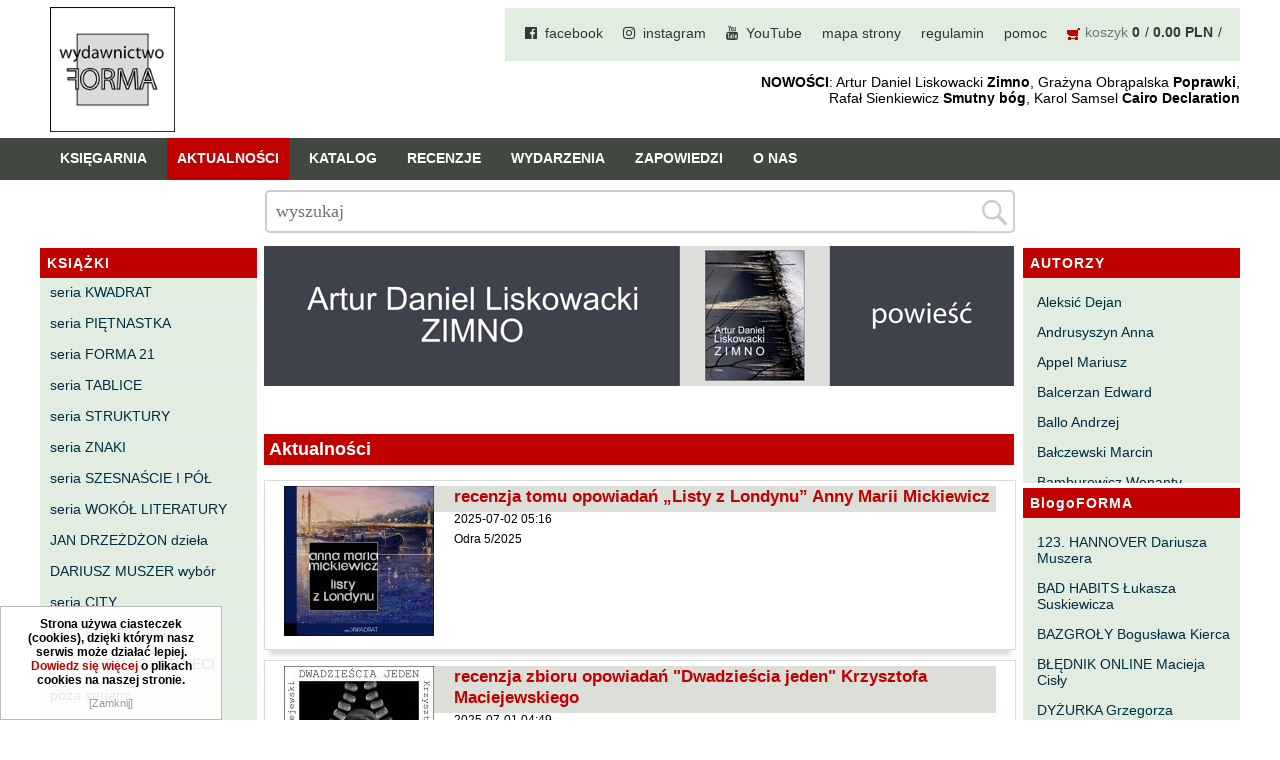

--- FILE ---
content_type: text/html; charset=utf-8
request_url: http://wforma.eu/aktualnosci,3,,11.html
body_size: 11002
content:
<!DOCTYPE HTML>
<html lang="pl">
<head>
  <title>Wydawnictwo FORMA #11</title>
  <meta name="Language" content="pl" />
  <meta name="Description" content="Wydawnictwo FORMA" />
    <meta name="Generator" content="Quick.Cart.Ext v6.7" />

  <meta name="viewport" content="width=device-width, initial-scale=1" />
  
  <link rel="stylesheet" href="font-awesome-4.7.0/css/font-awesome.min.css">
  <link href="https://fonts.googleapis.com/css?family=Open+Sans" rel="stylesheet"> 
 
  <link rel="stylesheet" href="templates/default/style.css?1702563758" />
  <link rel="stylesheet" href="templates/default/style-sliders.css?1641227820" />
  <link rel="shortcut icon" href="/favicon.ico" type="image/x-icon">
<link rel="icon" href="/favicon.ico" type="image/x-icon">

  <script src="plugins/jquery.min.js"></script>
  <script src="core/common.js?1641227640"></script>
  <script src="core/libraries/quick.box.js?1641227640"></script>
  <script>
    var aCF = {
      'txtToShort' : 'Zbyt mało tekstu',
      'sWarning' : 'Wypełnij poprawnie wymagane pola',
      'sEmail' : 'Podaj poprawny e-mail',
      'sInt' : 'Podaj poprawną wartość'
    };
  </script>
  <script type="text/javascript" src="plugins/jquery.jcontent.0.8.js?v=2"></script>
      <script type="text/javascript">
        $("document").ready(function(){
          $("div#productsSlider").jContent({
            orientation: "horizontal", 
            width: "85%", 
			height: "170px",
            duration: 2000,
            auto: true,
            direction: "next",
            pause_on_hover: true,
            pause: 5000}); 
        });
      </script><script type="text/javascript">$(function(){ backToTop(); });</script><script type="text/javascript" src="plugins/menu.js"> </script>
<script type="text/javascript">$( function(){simpleNotice( "Strona używa ciasteczek (cookies), dzięki którym nasz serwis może działać lepiej. <a href='polityka-cookies,7428.html'>Dowiedz się więcej</a> o plikach cookies na naszej stronie.", "Zamknij", "left-corner" );} );</script>
<link rel="stylesheet" href="templates/default/menu.css" />

<!-- Global site tag (gtag.js) - Google Analytics -->



</head>
<body id="page3">
<ul id="skiplinks">
  <li><a href="#menu1" tabindex="1">Przejdź do menu głównego</a></li>
  <li><a href="#content" tabindex="2">Przejdź do treści</a></li>
    <li><a href="#search" tabindex="3">Przejdź do wyszukiwarki</a></li>
    <li><a href="mapa-strony,21.html" tabindex="4">Przejdź do mapy strony</a></li>
  </ul>

<div id="container">
    <div id="header">
    <div id="head1">      <div class="container">
	         <div id="logo">          <div id="title"><a href="./" tabindex="5"><img src='templates/default/img/logo_forma_2021.png' alt='logo' /></a></div>
                 </div>  
				 
	  
    <div id="menu1"><ul>    <li class="l1">  <a href="facebook.html">facebook</a></li>    <li class="l2">  <a href="instagram.html">instagram</a></li>    <li class="l3">  <a href="youtube.html">YouTube</a></li>    <li class="l4">  <a href="mapa-strony,21.html">mapa strony</a></li>    <li class="l5">  <a href="regulamin,4.html">regulamin</a></li>    <li class="l6">  <a href="pomoc,5.html">pomoc</a></li>    <li class="lBasket">  <a href="koszyk,18.html">koszyk</a><span>&nbsp;<strong>0</strong></span><span>&nbsp;<strong>0.00 PLN</strong></span></li></ul></div>	<div id="slogan"><b>NOWOŚCI</b>: Artur Daniel Liskowacki <b>Zimno</b>, Grażyna Obrąpalska <b>Poprawki</b>,<br />Rafał Sienkiewicz <b>Smutny bóg</b>, Karol Samsel <b>Cairo Declaration</b></div>
      </div>
    </div>
    <div id="head2">	
	
      <div class="container">
       
		   
			
			<div id="menu2"><ul>    <li class="l1">  <a href="ksiegarnia,29.html">Księgarnia</a></li>    <li class="l2 selected">  <a href="./">Aktualności</a></li>    <li class="l3">  <a href="katalog,31.html">Katalog</a></li>    <li class="l4">  <a href="recenzje,32.html">Recenzje</a></li>    <li class="l5">  <a href="wydarzenia,33.html">Wydarzenia</a></li>    <li class="l6">  <a href="zapowiedzi,30.html">Zapowiedzi</a></li>    <li class="lL">  <a href="o-nas,2.html">O nas</a></li></ul></div>			
					   			   
      </div>
	  
    </div> 

	
    <div id="head3">      <div class="container">
         
      </div>
    </div>
	
	
	
	<div id="mainPageForm"><div class="container">
		<form id="searchFormAdvanced"  class="main_page_form" action="wyniki-wyszukiwania,19.html" method="post">
              <fieldset>
                <legend>Search field </legend>
                        <input type="text" name="sPhrase" value="" class="input" size="20" id="searchField" maxlength="100" placeholder="wyszukaj"/>
                    <input type="submit" value="" class="submit"/>
                </div>
              </fieldset>
         </form>
		 </div>
		 
		 
		 
         </div>
		 
  </div>
  
  		  	        	
  
  <div id="body">
    <div class="container">

      <div id="column">            <a id="search" tabindex="-1"></a>
                        <form id="searchFormAdvanced" action="wyniki-wyszukiwania,19.html" method="post">
              <fieldset>
                <legend>Wyszukiwarka</legend>
                          <div class="phrase">
				<label for="searchField">szukaj</label>
                    <div id="searchFieldInput">
                        <input type="text" name="sPhrase" value="" class="input" size="20" id="searchField" maxlength="100" placeholder="Wyszukaj produkt"/>
                        <input type="submit" value="" class="submit" />
                    </div>

				</div>
                                <div class="prices"><label for="priceFrom">Cena od</label><input type="text" name="sPriceFrom" value="" class="input" size="5" maxlength="20" id="priceFrom" /><label for="priceTo">do</label><input type="text" name="sPriceTo" value="" class="input" size="5" maxlength="20" id="priceTo" /><input type="submit" value="szukaj &raquo;" class="submit hidden" /></div>
              </fieldset>
            </form><div id="menu3"><div class="type">KSIĄŻKI</div><ul>    <li class="l1">  <a href="seria-kwadrat,6.html">seria KWADRAT</a></li>    <li class="l2">  <a href="seria-pietnastka,260.html">seria PIĘTNASTKA</a></li>    <li class="l3">  <a href="seria-forma-21.html">seria FORMA 21</a></li>    <li class="l4">  <a href="seria-tablice,42.html">seria TABLICE</a></li>    <li class="l5">  <a href="seria-struktury.html">seria STRUKTURY</a></li>    <li class="l6">  <a href="seria-znaki.html">seria ZNAKI</a></li>    <li class="l7">  <a href="seria-szesnascie-i-pol.html">seria SZESNAŚCIE I PÓŁ</a></li>    <li class="l8">  <a href="seria-wokol-literatury,41.html">seria WOKÓŁ LITERATURY</a></li>    <li class="l9">  <a href="jan-drzezdzon-dziela.html">JAN DRZEŻDŻON dzieła</a></li>    <li class="l10">  <a href="dariusz-muszer-wybor.html">DARIUSZ MUSZER wybór</a></li>    <li class="l11">  <a href="seria-city,40.html">seria CITY</a></li>    <li class="l12">  <a href="seria-fioletowa,8.html">seria FIOLETOWA</a></li>    <li class="l13">  <a href="seria-forma-dla-dzieci.html">seria FORMA DLA DZIECI</a></li>    <li class="l14">  <a href="poza-seriami,44.html">poza seriami</a></li>    <li class="l15">  <a href="horror-groza-sf,1261.html">horror, groza, sf</a></li>    <li class="l16">  <a href="powiesc,958.html">powieść</a></li>    <li class="l17">  <a href="opowiadania,986.html">opowiadania</a></li>    <li class="l18">  <a href="poezja,959.html">poezja</a></li>    <li class="l19">  <a href="dramat,960.html">dramat</a></li>    <li class="l20">  <a href="eseje,961.html">eseje</a></li>    <li class="l21">  <a href="literaturoznawstwo,983.html">literaturoznawstwo</a></li>    <li class="l22">  <a href="biografie-wspomnienia,672.html">biografie, wspomnienia</a></li>    <li class="l23">  <a href="historia,984.html">historia</a></li>    <li class="l24">  <a href="bajki,43.html">bajki</a></li>    <li class="l25">  <a href="ksiazki-szczecinskie,261.html">książki szczecińskie</a></li>    <li class="l26">  <a href="inne,634.html">inne</a></li>    <li class="l27">  <a href="pocztowki,204.html">pocztówki</a></li>    <li class="l28">  <a href="fundacja-literatury-imienia-henryka-berezy.html">FUNDACJA LITERATURY IMIENIA HENRYKA BEREZY</a></li>    <li class="l29">  <a href="dom-kultury-„13-muz”.html">DOM KULTURY „13 MUZ”</a></li>    <li class="l30">  <a href="czas-przestrzen-tozsamosc,270.html">CZAS PRZESTRZEŃ TOŻSAMOŚĆ</a></li>    <li class="l31">  <a href="pomorskie-towarzystwo-historyczne,465.html">POMORSKIE TOWARZYSTWO HISTORYCZNE</a></li>    <li class="lL">  <a href="elewator,1378.html">eleWator</a></li></ul></div>      </div>
	  
	  
	  <div id="column2">
			<div id="menu4"><div class="type">AUTORZY</div><ul>    <li class="l1">  <a href="aleksic-dejan.html">Aleksić Dejan</a></li>    <li class="l2">  <a href="andrusyszyn-anna.html">Andrusyszyn Anna</a></li>    <li class="l3">  <a href="appel-mariusz.html">Appel Mariusz</a></li>    <li class="l4">  <a href="balcerzan-edward.html">Balcerzan Edward</a></li>    <li class="l5">  <a href="ballo-andrzej.html">Ballo Andrzej</a></li>    <li class="l6">  <a href="balczewski-marcin,45.html">Bałczewski Marcin</a></li>    <li class="l7">  <a href="bamburowicz-wenanty.html">Bamburowicz Wenanty</a></li>    <li class="l8">  <a href="bawolek-waldemar,46.html">Bawołek Waldemar</a></li>    <li class="l9">  <a href="bereza-henryk,37.html">Bereza Henryk</a></li>    <li class="l10">  <a href="berezin-kostia,385.html">Berezin Kostia</a></li>    <li class="l11">  <a href="bielawa-jacek.html">Bielawa Jacek</a></li>    <li class="l12">  <a href="biernacka-alina.html">Biernacka Alina</a></li>    <li class="l13">  <a href="bieszczad-maciej.html">Bieszczad Maciej</a></li>    <li class="l14">  <a href="bigoszewska-maria.html">Bigoszewska Maria</a></li>    <li class="l15">  <a href="bitner-dariusz,35.html">Bitner Dariusz</a></li>    <li class="l16">  <a href="blahy-jaroslaw,47.html">Błahy Jarosław</a></li>    <li class="l17">  <a href="bouvier-nicolas.html">Bouvier Nicolas</a></li>    <li class="l18">  <a href="brakoniecki-kazimierz,546.html">Brakoniecki Kazimierz</a></li>    <li class="l19">  <a href="chojnacki-roman.html">Chojnacki Roman</a></li>    <li class="l20">  <a href="chojnowski-zbigniew.html">Chojnowski Zbigniew</a></li>    <li class="l21">  <a href="cichowlas-robert.html">Cichowlas Robert</a></li>    <li class="l22">  <a href="cieplinski-roman,774.html">Ciepliński Roman</a></li>    <li class="l23">  <a href="cislo-maciej.html">Cisło Maciej</a></li>    <li class="l24">  <a href="czaplewski-wojciech.html">Czaplewski Wojciech</a></li>    <li class="l25">  <a href="czuku-marek,1334.html">Czuku Marek</a></li>    <li class="l26">  <a href="cwiklinski-krzysztof,48.html">Ćwikliński Krzysztof</a></li>    <li class="l27">  <a href="dalasinski-tomasz.html">Dalasiński Tomasz</a></li>    <li class="l28">  <a href="dabrowski-krzysztof-t.html">Dąbrowski Krzysztof T.</a></li>    <li class="l29">  <a href="drobnik-lukasz,49.html">Drobnik Łukasz</a></li>    <li class="l30">  <a href="drzewucki-janusz.html">Drzewucki Janusz</a></li>    <li class="l31">  <a href="drzezdzon-jan.html">Drzeżdżon Jan</a></li>    <li class="l32">  <a href="fajfer-kazimierz.html">Fajfer Kazimierz</a></li>    <li class="l33">  <a href="fajfer-zenon.html">Fajfer Zenon</a></li>    <li class="l34">  <a href="filipowski-michal.html">Filipowski Michał</a></li>    <li class="l35">  <a href="fluks-piotr.html">Fluks Piotr</a></li>    <li class="l36">  <a href="frajlich-anna,477.html">Frajlich Anna</a></li>    <li class="l37">  <a href="franczak-jerzy.html">Franczak Jerzy</a></li>    <li class="l38">  <a href="frenger-marek,50.html">Frenger Marek</a></li>    <li class="l39">  <a href="gedroyc-krzysztof,34.html">Gedroyć Krzysztof</a></li>    <li class="l40">  <a href="glen-adrian.html">Gleń Adrian</a></li>    <li class="l41">  <a href="gondek-katarzyna.html">Gondek Katarzyna</a></li>    <li class="l42">  <a href="gorszewski-pawel,258.html">Gorszewski Paweł</a></li>    <li class="l43">  <a href="grodecki-andrzej,104.html">Grodecki Andrzej</a></li>    <li class="l44">  <a href="gryko-krzysztof.html">Gryko Krzysztof</a></li>    <li class="l45">  <a href="guillevic.html">Guillevic</a></li>    <li class="l46">  <a href="gwiazda-elmerych-malgorzata.html">Gwiazda-Elmerych Małgorzata</a></li>    <li class="l47">  <a href="helbig-brygida,51.html">Helbig Brygida</a></li>    <li class="l48">  <a href="hoffmann-krzysztof.html">Hoffmann Krzysztof</a></li>    <li class="l49">  <a href="holden-gojtowski-jarek.html">Holden Gojtowski Jarek</a></li>    <li class="l50">  <a href="hrynacz-tomasz,259.html">Hrynacz Tomasz</a></li>    <li class="l51">  <a href="jakob-lech-m,52.html">Jakób Lech M.</a></li>    <li class="l52">  <a href="jakubowski-jaroslaw.html">Jakubowski Jarosław</a></li>    <li class="l53">  <a href="jakubowski-pawel,53.html">Jakubowski Paweł</a></li>    <li class="l54">  <a href="jasina-zbigniew,736.html">Jasina Zbigniew</a></li>    <li class="l55">  <a href="jocher-waldemar.html">Jocher Waldemar</a></li>    <li class="l56">  <a href="jonaszko-jolanta.html">Jonaszko Jolanta</a></li>    <li class="l57">  <a href="juzyszyn-wojciech.html">Juzyszyn Wojciech</a></li>    <li class="l58">  <a href="kain-dawid,54.html">Kain Dawid</a></li>    <li class="l59">  <a href="kalenin-magdalena.html">Kalenin Magdalena</a></li>    <li class="l60">  <a href="kaminski-gabriel-leonard.html">Kamiński Gabriel Leonard</a></li>    <li class="l61">  <a href="kaniecka-mazurek-anna.html">Kaniecka-Mazurek Anna</a></li>    <li class="l62">  <a href="kantor-peter.html">Kántor Péter</a></li>    <li class="l63">  <a href="keineg-paol.html">Keineg Paol</a></li>    <li class="l64">  <a href="kemeny-istvan.html">Kemény István</a></li>    <li class="l65">  <a href="kepinski-piotr.html">Kępiński Piotr</a></li>    <li class="l66">  <a href="kepisty-iwona,55.html">Kępisty Iwona</a></li>    <li class="l67">  <a href="kierc-boguslaw,377.html">Kierc Bogusław</a></li>    <li class="l68">  <a href="klera-wiktoria,478.html">Klera Wiktoria</a></li>    <li class="l69">  <a href="kleczar-wojciech.html">Klęczar Wojciech</a></li>    <li class="l70">  <a href="kopacki-andrzej.html">Kopacki Andrzej</a></li>    <li class="l71">  <a href="kosiorowski-zbigniew.html">Kosiorowski Zbigniew</a></li>    <li class="l72">  <a href="kryszak-janusz.html">Kryszak Janusz</a></li>    <li class="l73">  <a href="ksiezyk-jaroslaw,8049.html">Księżyk Jarosław</a></li>    <li class="l74">  <a href="kuznicki-slawomir.html">Kuźnicki Sławomir</a></li>    <li class="l75">  <a href="kyrcz-jr-kazimierz.html">Kyrcz Jr Kazimierz</a></li>    <li class="l76">  <a href="latawiec-boguslawa.html">Latawiec Bogusława</a></li>    <li class="l77">  <a href="laufer-pawel,386.html">Laufer Paweł</a></li>    <li class="l78">  <a href="le-men-yvon.html">Le Men Yvon</a></li>    <li class="l79">  <a href="lech-joanna.html">Lech Joanna</a></li>    <li class="l80">  <a href="lenc-ryszard.html">Lenc Ryszard</a></li>    <li class="l81">  <a href="ligeza-wojciech.html">Ligęza Wojciech</a></li>    <li class="l82">  <a href="lime-franciszek.html">Lime Franciszek</a></li>    <li class="l83">  <a href="lipinski-zdzislaw.html">Lipiński Zdzisław</a></li>    <li class="l84">  <a href="liskowacki-artur-daniel,58.html">Liskowacki Artur Daniel</a></li>    <li class="l85">  <a href="lisowski-krzysztof.html">Lisowski Krzysztof</a></li>    <li class="l86">  <a href="maciejewski-krzysztof,877.html">Maciejewski Krzysztof</a></li>    <li class="l87">  <a href="maj-marek.html">Maj Marek</a></li>    <li class="l88">  <a href="majzel-tomasz,56.html">Majzel Tomasz</a></li>    <li class="l89">  <a href="malzahn-milka-o,57.html">Malzahn Miłka O.</a></li>    <li class="l90">  <a href="maslowiecka-agnieszka,878.html">Masłowiecka Agnieszka</a></li>    <li class="l91">  <a href="maslanek-jaroslaw.html">Maślanek Jarosław</a></li>    <li class="l92">  <a href="matlachowska-pala-joanna.html">Matlachowska-Pala Joanna</a></li>    <li class="l93">  <a href="michalowski-piotr,874.html">Michałowski Piotr</a></li>    <li class="l94">  <a href="mickiewicz-anna-maria.html">Mickiewicz Anna Maria</a></li>    <li class="l95">  <a href="mieczyslavsky-rafal,59.html">Mieczysłavsky Rafał</a></li>    <li class="l96">  <a href="mirahina-agnieszka.html">Mirahina Agnieszka</a></li>    <li class="l97">  <a href="mrozek-miroslaw.html">Mrozek Mirosław</a></li>    <li class="l98">  <a href="muszer-dariusz,60.html">Muszer Dariusz</a></li>    <li class="l99">  <a href="niewrzeda-krzysztof,61.html">Niewrzęda Krzysztof</a></li>    <li class="l100">  <a href="nowakowska-ewa-elzbieta,324.html">Nowakowska Ewa Elżbieta</a></li>    <li class="l101">  <a href="nowakowski-cezary.html">Nowakowski Cezary</a></li>    <li class="l102">  <a href="nowakowski-jakub.html">Nowakowski Jakub</a></li>    <li class="l103">  <a href="obrapalska-grazyna.html">Obrąpalska Grażyna</a></li>    <li class="l104">  <a href="olak-elzbieta.html">Olak Elżbieta</a></li>    <li class="l105">  <a href="olsinska-halszka.html">Olsińska Halszka</a></li>    <li class="l106">  <a href="orzel-pawel,62.html">Orzeł Paweł</a></li>    <li class="l107">  <a href="pacukiewicz-marek.html">Pacukiewicz Marek</a></li>    <li class="l108">  <a href="pawlowski-jakub-michal.html">Pawłowski Jakub Michał</a></li>    <li class="l109">  <a href="piaskowska-majzel-miroslawa.html">Piaskowska-Majzel Mirosława</a></li>    <li class="l110">  <a href="pietrzak-tomasz.html">Pietrzak Tomasz</a></li>    <li class="l111">  <a href="plader-halina,891.html">Pląder Halina</a></li>    <li class="l112">  <a href="poludniak-malgorzata.html">Południak Małgorzata</a></li>    <li class="l113">  <a href="przybos-uta.html">Przyboś Uta</a></li>    <li class="l114">  <a href="przywara-pawel,63.html">Przywara Paweł</a></li>    <li class="l115">  <a href="rajmus-gustaw.html">Rajmus Gustaw</a></li>    <li class="l116">  <a href="raszka-helena,737.html">Raszka Helena</a></li>    <li class="l117">  <a href="rautman-szczepanska-agnieszka.html">Rautman-Szczepańska Agnieszka</a></li>    <li class="l118">  <a href="roca-juan-manuel.html">Roca Juan Manuel</a></li>    <li class="l119">  <a href="ryst-dorota.html">Ryst Dorota</a></li>    <li class="l120">  <a href="samsel-karol.html">Samsel Karol</a></li>    <li class="l121">  <a href="sarna-pawel.html">Sarna Paweł</a></li>    <li class="l122">  <a href="sasinowski-alan,65.html">Sasinowski Alan</a></li>    <li class="l123">  <a href="sawicki-bartosz.html">Sawicki Bartosz</a></li>    <li class="l124">  <a href="sienkiewicz-rafal.html">Sienkiewicz Rafał</a></li>    <li class="l125">  <a href="sienkiewicz-wilowska-julia-anastazja.html">Sienkiewicz Wilowska Julia Anastazja</a></li>    <li class="l126">  <a href="skrendo-andrzej.html">Skrendo Andrzej</a></li>    <li class="l127">  <a href="sobol-eugeniusz.html">Sobol Eugeniusz</a></li>    <li class="l128">  <a href="sonnenberg-ewa.html">Sonnenberg Ewa</a></li>    <li class="l129">  <a href="stamm-wojciech.html">Stamm Wojciech</a></li>    <li class="l130">  <a href="stefaniuk-tomasz.html">Stefaniuk Tomasz</a></li>    <li class="l131">  <a href="strumyk-grzegorz,66.html">Strumyk Grzegorz</a></li>    <li class="l132">  <a href="suskiewicz-lukasz,67.html">Suskiewicz Łukasz</a></li>    <li class="l133">  <a href="suwinski-bartosz.html">Suwiński Bartosz</a></li>    <li class="l134">  <a href="szaruga-leszek,68.html">Szaruga Leszek</a></li>    <li class="l135">  <a href="szolc-izabela.html">Szolc Izabela</a></li>    <li class="l136">  <a href="szopa-lukasz,69.html">Szopa Łukasz</a></li>    <li class="l137">  <a href="szymanski-wieslaw,384.html">Szymański Wiesław</a></li>    <li class="l138">  <a href="tabaczynski-michal.html">Tabaczyński Michał</a></li>    <li class="l139">  <a href="tanski-pawel.html">Tański Paweł</a></li>    <li class="l140">  <a href="timoszyk-inka.html">Timoszyk Inka</a></li>    <li class="l141">  <a href="tkaczyszyn-dycki-eugeniusz.html">Tkaczyszyn-Dycki Eugeniusz</a></li>    <li class="l142">  <a href="tomicki-grzegorz.html">Tomicki Grzegorz</a></li>    <li class="l143">  <a href="towianska-michalska-maria.html">Towiańska-Michalska Maria</a></li>    <li class="l144">  <a href="trusewicz-michal.html">Trusewicz Michał</a></li>    <li class="l145">  <a href="turczynski-andrzej,127.html">Turczyński Andrzej</a></li>    <li class="l146">  <a href="twardochleb-bogdan.html">Twardochleb Bogdan</a></li>    <li class="l147">  <a href="ulman-anatol,1083.html">Ulman Anatol</a></li>    <li class="l148">  <a href="walczak-emilia.html">Walczak Emilia</a></li>    <li class="l149">  <a href="waligorska-zuzanna,94.html">Waligórska Zuzanna</a></li>    <li class="l150">  <a href="waligorski-milosz.html">Waligórski Miłosz</a></li>    <li class="l151">  <a href="waniek-henryk.html">Waniek Henryk</a></li>    <li class="l152">  <a href="warchol-marek.html">Warchoł Marek</a></li>    <li class="l153">  <a href="wasilewski-andrzej,70.html">Wasilewski Andrzej</a></li>    <li class="l154">  <a href="wasilonek-krzysztof,71.html">Wasilonek Krzysztof</a></li>    <li class="l155">  <a href="wernikowski-slawomir.html">Wernikowski Sławomir</a></li>    <li class="l156">  <a href="white-kenneth.html">White Kenneth</a></li>    <li class="l157">  <a href="wieseltier-alex.html">Wieseltier Alex</a></li>    <li class="l158">  <a href="wisniewski-marek,277.html">Wiśniewski Marek</a></li>    <li class="l159">  <a href="wojciechowicz-zbigniew,892.html">Wojciechowicz Zbigniew</a></li>    <li class="l160">  <a href="wojciechowski-andrzej.html">Wojciechowski Andrzej</a></li>    <li class="l161">  <a href="wojcik-bartosz,72.html">Wójcik Bartosz</a></li>    <li class="l162">  <a href="wroblewski-grzegorz,73.html">Wróblewski Grzegorz</a></li>    <li class="l163">  <a href="wroblewski-maciej,96.html">Wróblewski Maciej</a></li>    <li class="l164">  <a href="zamyslowski-wojciech.html">Zamysłowski Wojciech</a></li>    <li class="l165">  <a href="zawadski-jurij.html">Zawadski Jurij</a></li>    <li class="l166">  <a href="zdrodowski-adam.html">Zdrodowski Adam</a></li>    <li class="l167">  <a href="zegadlo-marcin.html">Zegadło Marcin</a></li>    <li class="l168">  <a href="zelwan-marta,64.html">Zelwan Marta</a></li>    <li class="l169">  <a href="zimny-patryk,1182.html">Zimny Patryk</a></li>    <li class="l170">  <a href="zubinski-tadeusz,74.html">Zubiński Tadeusz</a></li>    <li class="l171">  <a href="zwilnian-grabowski-tadeusz,75.html">Zwilnian-Grabowski Tadeusz</a></li>    <li class="l172">  <a href="zulinski-leszek.html">Żuliński Leszek</a></li>    <li class="lL">  <a href="zymla-marek.html">Żymła Marek</a></li></ul></div><div id="menu6"><div class="type">BlogoFORMA</div><ul>    <li class="l1">  <a href="123-hannover-dariusza-muszera.html">123. HANNOVER Dariusza Muszera</a></li>    <li class="l2">  <a href="bad-habits-lukasza-suskiewicza.html">BAD HABITS Łukasza Suskiewicza</a></li>    <li class="l3">  <a href="bazgroly-boguslawa-kierca.html">BAZGROŁY Bogusława Kierca</a></li>    <li class="l4">  <a href="blednik-online-macieja-cisly.html">BŁĘDNIK ONLINE Macieja Cisły</a></li>    <li class="l5">  <a href="dyzurka-grzegorza-strumyka.html">DYŻURKA Grzegorza Strumyka</a></li>    <li class="l6">  <a href="gawedy-panszczyzniane-michala-tabaczynskiego.html">GAWĘDY PAŃSZCZYŹNIANE Michała Tabaczyńskiego</a></li>    <li class="l7">  <a href="machniecia-macieja-wroblewskiego.html">MACHNIĘCIA Macieja Wróblewskiego</a></li>    <li class="l8">  <a href="malomiasteczkowe-zrywy-zbigniewa-wojciechowicza.html">MAŁOMIASTECZKOWE ZRYWY Zbigniewa Wojciechowicza</a></li>    <li class="l9">  <a href="notes-karola-samsela.html">NOTES Karola Samsela</a></li>    <li class="l10">  <a href="pismo-szybkie-marty-zelwan.html">PISMO SZYBKIE Marty Zelwan</a></li>    <li class="l11">  <a href="planeta-ewy-sonnenberg.html">PLANETA Ewy Sonnenberg</a></li>    <li class="l12">  <a href="poniewczasie-eugeniusz-tkaczyszyn-dycki.html">PONIEWCZASIE. Eugeniusz Tkaczyszyn-Dycki</a></li>    <li class="l13">  <a href="popnarracje-lukasza-drobnika.html">POPNARRACJE Łukasza Drobnika</a></li>    <li class="l14">  <a href="pozwalam-sobie-na-wiersz-tomasza-majzela.html">POZWALAM SOBIE NA WIERSZ Tomasza Majzela</a></li>    <li class="l15">  <a href="proby-zapisu-malgorzaty-poludniak.html">PRÓBY ZAPISU Małgorzaty Południak</a></li>    <li class="l16">  <a href="purpura-izabeli-szolc.html">PURPURA Izabeli Szolc</a></li>    <li class="l17">  <a href="sylwa-o-smaku-litu-wojciecha-zamyslowskiego.html">SYLWA O SMAKU LITU Wojciecha Zamysłowskiego</a></li>    <li class="l18">  <a href="wedrowniczek-marka-czuku.html">WĘDROWNICZEK Marka Czuku</a></li>    <li class="l19">  <a href="wedrowki-niewedrujacego-ryszarda-lenca.html">WĘDRÓWKI NIEWĘDRUJĄCEGO Ryszarda Lenca</a></li>    <li class="lL">  <a href="z-dala-od-zgielku-tadeusza-zubinskiego.html">Z DALA OD ZGIEŁKU Tadeusza Zubińskiego</a></li></ul></div><div class="box" id="box2">
          <div class="type">nowości 2025</div><div class="content"><p>Maria Bigoszewska <em><strong><a href="gwiezdne-zwierzeta.html">Gwiezdne zwierzęta</a></strong></em><br /><br />Jan Drzeżdżon <em><strong><a href="rotardania.html">Rotardania</a></strong></em><br /><br />Anna Frajlich <strong><em><a href="pyl-(wiersze-zebrane-tom-3).html">Pył [wiersze zebrane. tom 3]</a></em></strong><br /><br />Tomasz Hrynacz <em><strong><a href="corto-muso.html">Corto muso</a></strong></em><br /><br />Jarosław Jakubowski <strong><em><a href="zywolapka.html">Żywołapka</a></em></strong><br /><br />Wojciech Juzyszyn <em><strong><a href="efemerofit.html">Efemerofit</a></strong></em><br /><br />Bogusław Kierc <em><strong><a href="nie-ma-mowy.html">Nie ma mowy</a></strong></em><br /><br />Andrzej Kopacki <em><strong><a href="agrygent.html">Agrygent</a></strong></em><br /><br />Zbigniew Kosiorowski <strong><em><a href="nawrot.html">Nawrót</a></em></strong><br /><br />Kazimierz Kyrcz Jr <em><strong><a href="punk-ogito-na-grzybach.html">Punk Ogito na grzybach</a></strong></em><br /><br />Artur Daniel Liskowacki <strong><em><a href="zimno.html">Zimno</a></em></strong><br /><br />Grażyna Obrąpalska <strong><em><a href="poprawki.html">Poprawki</a></em></strong><br /><br />Jakub Michał Pawłowski <strong><em><a href="agrestowe-sny.html">Agrestowe sny</a></em></strong><br /><br />Uta Przyboś <strong><em><a href="coraz.html">Coraz</a></em></strong><br /><br />Gustaw Rajmus <em><strong><a href="krolestwa.html">Królestwa</a></strong></em><br /><br />Rafał Sienkiewicz <em><strong><a href="smutny-bog.html">Smutny bóg</a></strong></em><br /><br />Karol Samsel <em><strong><a href="autodafe-8.html">Autodafe 8</a></strong></em><br /><br />Karol Samsel <em><strong><a href="cairo-declaration.html">Cairo Declaration</a></strong></em><br /><br />Andrzej Wojciechowski <strong><em><a href="nedza-do-calowania.html">Nędza do całowania</a></em></strong><br /><br /></p></div></div><div class="box" id="box1">
          <div class="type">książki z 2024</div><div class="content"><p>Anna Andrusyszyn <em><strong><a href="pytania-do-artystow-malarzy.html">Pytania do artystów malarzy</a></strong></em><br /><br />Edward Balcerzan <em><strong><a href="domysly.html">Domysły</a></strong></em><br /><br />Henryk Bereza <em><strong><a href="epistoly-2.html">Epistoły 2</a></strong></em><br /><br />Roman Ciepliński <em><strong><a href="nogami-do-gory.html">Nogami do góry</a></strong></em><br /><br />Janusz Drzewucki <strong><em><a href="chwile-pewnosci-teksty-o-prozie-3.html">Chwile pewności. Teksty o prozie 3</a></em></strong><br /><br />Anna Frajlich <em><strong><a href="odrastamy-od-drzewa.html">Odrastamy od drzewa</a></strong></em><br /><br />Adrian Gleń <em><strong><a href="i.html">I</a></strong></em><br /><br />Guillevic <em><strong><a href="mieszkancy-swiatla.html">Mieszkańcy światła</a></strong></em><br /><br />Gabriel Leonard Kamiński <strong><em><a href="wroclawska-abrakadabra.html">Wrocławska Abrakadabra</a></em></strong><br /><br />Wojciech Ligęza <strong><em><a href="drugi-nurt-o-poetach-polskiej-dwudziestowiecznej-emigracji.html">Drugi nurt. O poetach polskiej dwudziestowiecznej emigracji</a></em></strong><br /><br />Zdzisław Lipiński <em><strong><a href="krople.html">Krople</a></strong></em><br /><br />Krzysztof Maciejewski <em><strong><a href="dwadziescia-jeden.html">Dwadzieścia jeden</a></strong></em><br /><br />Tomasz Majzel <em><strong><a href="czesci.html">Części</a></strong></em><br /><br />Joanna Matlachowska-Pala <strong><em><a href="w-chmurach-swiatla.html">W chmurach światła</a></em></strong><br /><br />Piotr Michałowski <em><strong><a href="urbs-ex-nihilo-raport-z-porzuconego-miasta.html">Urbs ex nihilo. Raport z porzuconego miasta</a></strong></em><br /><br />Anna Maria Mickiewicz <strong><em><a href="listy-z-londynu.html">Listy z Londynu</a></em></strong><br /><br />Karol Samsel <em><strong><a href="autodafe-7.html">Autodafe 7</a></strong></em><br /><br />Henryk Waniek <strong><em><a href="notatnik-i-modlitewnik-drogowy-iii.html">Notatnik i modlitewnik drogowy III</a></em></strong><br /><br />Marek Warchoł <strong><em><a href="bezdzien.html">Bezdzień</a></em></strong><br /><br />Andrzej Wojciechowski <strong><em><a href="zdychota-wiersze-wybrane.html">Zdychota. Wiersze wybrane</a></em></strong><br /><br /></p></div></div>      </div>
	  
	  
      <div id="content">
	  

	  
	  
	  
        <div id="banner0" class="banner"><a href=",278,banners.html"><img src="files/zimno_baner.jpg" alt="http://www.wforma.eu/zimno.html" title="http://www.wforma.eu/zimno.html" /></a></div><div id="forMobile"></div>
<div id="page">
  <ul id="prevNext">    
  </ul>
  <h1>Aktualności</h1><ul class="subpagesList" id="subList4"><li class="l1"><div class="photo"><a href="recenzja-tomu-opowiadan-„listy-z-londynu”-anny-marii-mickiewicz.html" tabindex="-1"><img src="files/150/listy_z_Londynu.jpg" alt="listy_z_Londynu.jpg" /></a></div><h2><a href="recenzja-tomu-opowiadan-„listy-z-londynu”-anny-marii-mickiewicz.html">recenzja tomu opowiadań „Listy z Londynu” Anny Marii Mickiewicz</a></h2><h6>2025-07-02 05:16</h6><div class="description"><p>Odra 5/2025</p></div></li><li class="l2"><div class="photo"><a href="recenzja-zbioru-opowiadan-dwadziescia-jeden-krzysztofa-maciejewskiego,9225.html" tabindex="-1"><img src="files/150/dwadziescia_jeden.jpg" alt="dwadziescia_jeden.jpg" /></a></div><h2><a href="recenzja-zbioru-opowiadan-dwadziescia-jeden-krzysztofa-maciejewskiego,9225.html">recenzja zbioru opowiadań &quot;Dwadzieścia jeden&quot; Krzysztofa Maciejewskiego</a></h2><h6>2025-07-01 04:49</h6><div class="description"><p>https://sztukater.pl</p></div></li><li class="l3"><div class="photo"><a href="„drzewo-the-tree”-–-seans-poezji-zenona-fajfera-na-festiwalu-milosza-–-02072025.html" tabindex="-1"><img src="files/150/Fajfer_Zenon_2025.jpg" alt="Fajfer_Zenon_2025.jpg" /></a></div><h2><a href="„drzewo-the-tree”-–-seans-poezji-zenona-fajfera-na-festiwalu-milosza-–-02072025.html">„drzewo / the tree” – seans poezji Zenona Fajfera na Festiwalu Miłosza – 02.07.2025</a></h2><h6>2025-06-30 04:45</h6><div class="description"><p>Kraków, ul. Kanonicza 5, Galeria Subteria (dawna Cricoteka), 16.00</p></div></li><li class="l4"><div class="photo"><a href="andrzej-kopacki-odebral-nagrode-literacka-skrzydla-dedala.html" tabindex="-1"><img src="files/200/A050_Kopacki_2024.jpg" alt="A050_Kopacki_2024.jpg" /></a></div><h2><a href="andrzej-kopacki-odebral-nagrode-literacka-skrzydla-dedala.html">Andrzej Kopacki odebrał Nagrodę Literacką Skrzydła Dedala</a></h2><h6>2025-06-28 05:30</h6></li><li class="l5"><div class="photo"><a href="recenzja-zbioru-esejow-chwile-pewnosci-janusza-drzewuckiego,9210.html" tabindex="-1"><img src="files/150/chwile_pewnosci.jpg" alt="chwile_pewnosci.jpg" /></a></div><h2><a href="recenzja-zbioru-esejow-chwile-pewnosci-janusza-drzewuckiego,9210.html">recenzja zbioru esejów &quot;Chwile pewności&quot; Janusza Drzewuckiego</a></h2><h6>2025-06-27 05:02</h6><div class="description"><p>https://sztukater.pl</p></div></li><li class="l6"><div class="photo"><a href="recenzja-powiesci-niebieski-dariusza-muszera.html" tabindex="-1"><img src="files/150/niebieski[2].jpg" alt="niebieski[2].jpg" /></a></div><h2><a href="recenzja-powiesci-niebieski-dariusza-muszera.html">recenzja powieści &quot;Niebieski&quot; Dariusza Muszera</a></h2><h6>2025-06-26 04:50</h6><div class="description"><p>https://sztukater.pl</p></div></li><li class="l7"><div class="photo"><a href="spotkanie-autorskie-z-jakubem-michalem-pawlowskim-–-26062025.html" tabindex="-1"><img src="files/150/2025_06_26_plakat.jpg" alt="2025_06_26_plakat.jpg" /></a></div><h2><a href="spotkanie-autorskie-z-jakubem-michalem-pawlowskim-–-26062025.html">spotkanie autorskie z Jakubem Michałem Pawłowskim – 26.06.2025</a></h2><h6>2025-06-25 05:06</h6><div class="description"><p>promocja zbioru opowiadań <strong><em>Agrestowe sny</em></strong><br />Słupsk, ul. Arciszewskiego 22c, Biblioteka Uniwersytetu Pomorskiego w Słupsku, godzina 17.00</p></div></li><li class="l8"><div class="photo"><a href="recenzja-domyslow-edwarda-balcerzana,9206.html" tabindex="-1"><img src="files/150/domysly.jpg" alt="domysly.jpg" /></a></div><h2><a href="recenzja-domyslow-edwarda-balcerzana,9206.html">recenzja &quot;Domysłów&quot; Edwarda Balcerzana</a></h2><h6>2025-06-23 05:05</h6><div class="description"><p>Twórczość 4/2025</p></div></li><li class="l9"><div class="photo"><a href="recenzja-zbioru-opowiadan-wyjscie-grzegorza-strumyka.html" tabindex="-1"><img src="files/150/wyjscie.jpg" alt="wyjscie.jpg" /></a></div><h2><a href="recenzja-zbioru-opowiadan-wyjscie-grzegorza-strumyka.html">recenzja zbioru opowiadań &quot;Wyjście&quot; Grzegorza Strumyka</a></h2><h6>2025-06-20 04:48</h6><div class="description"><p>https://sztukater.pl</p></div></li><li class="lL"><div class="photo"><a href="recenzja-zbioru-i-adriana-glenia,9203.html" tabindex="-1"><img src="files/150/i.jpg" alt="i.jpg" /></a></div><h2><a href="recenzja-zbioru-i-adriana-glenia,9203.html">recenzja zbioru &quot;I&quot; Adriana Glenia</a></h2><h6>2025-06-18 05:26</h6><div class="description"><p>https://sztukater.pl</p></div></li></ul><div class="pages">Strony: <ul><li><a href="aktualnosci,3,,10.html" class="pPrev">« poprzednia</a></li><li><a href="aktualnosci,3.html">1</a></li><li>...</li><li><a href="aktualnosci,3,,6.html">6</a></li><li><a href="aktualnosci,3,,7.html">7</a></li><li><a href="aktualnosci,3,,8.html">8</a></li><li><a href="aktualnosci,3,,9.html">9</a></li><li><a href="aktualnosci,3,,10.html">10</a></li><li><strong>11</strong></li><li><a href="aktualnosci,3,,12.html">12</a></li><li><a href="aktualnosci,3,,13.html">13</a></li><li><a href="aktualnosci,3,,14.html">14</a></li><li><a href="aktualnosci,3,,15.html">15</a></li><li><a href="aktualnosci,3,,16.html">16</a></li><li> ...</li><li><a href="aktualnosci,3,,323.html">323</a></li><li><a href="aktualnosci,3,,12.html" class="pNext">następna »</a></li></ul></div><ul id="socialButtons"><li class="title">Dodaj link do:</li><li class="social5"><a href="http://www.facebook.com/sharer.php?u=http%3A%2F%2Fwforma.eu%2Faktualnosci%2C3%2C%2C11.html&amp;t=Aktualno%C5%9Bci" title=""><img src="templates/default/img/social_facebook.com.gif" alt="facebook.com" /></a></li><li class="social7"><script src="//platform.twitter.com/widgets.js"></script>
          <div class="tweet"><a href="https://twitter.com/share?url=http://wforma.eu/aktualnosci,3,,11.html&amp;count=none" class="twitter-share-button">Tweet</a></div></li></ul></div>
        <div id="options"><div class="print"><a href="javascript:window.print();">drukuj</a></div><div class="back"><a href="javascript:history.back();">&laquo; powrót</a></div></div>
      </div>
    <div id="backToTop">
        <a href="#container"><span></span>Do góry</a>
      </div>
    </div>
  </div>
  

  
  
  <div id="foot">    <div class="container">
	
				  	

	

	
	
      <div id="copy">Copyright © Wydawnictwo FORMA 2000-2025 | <a href=http://wforma.eu/polityka-prywatnosci-i-cookies.html>Polityka prywatności</a></div><!-- copyrights here -->
	  <div class="foot" id="powered">
  <a href="http://opensolution.org/">Powered by Quick.Cart</a>
</div>
	  
	  
	  
    </div>
  </div>
</div>
<script>
  $(document).ready(function(){
	  
		if( $(window).width() < 641 ){
            $('a').not( '.back a' ).not( '.message a' ).each(function(){
                if( $(this).attr( 'href' ) != './' ){
                    $(this).attr( 'href', ( $(this).attr( 'href' ) + '' ) );
                }
            });
            var windowHref = window.location.href;
            var globalHref = window.location.hostname + window.location.pathname;
            if( windowHref.indexOf('#forMobile') > 0 ){
            }
            else {
                if( globalHref.indexOf('html') > 0 ){
                    window.location.href = window.location.href + '#forMobile';
                }
            }
        }
  });
</script>
</body>
</html>
